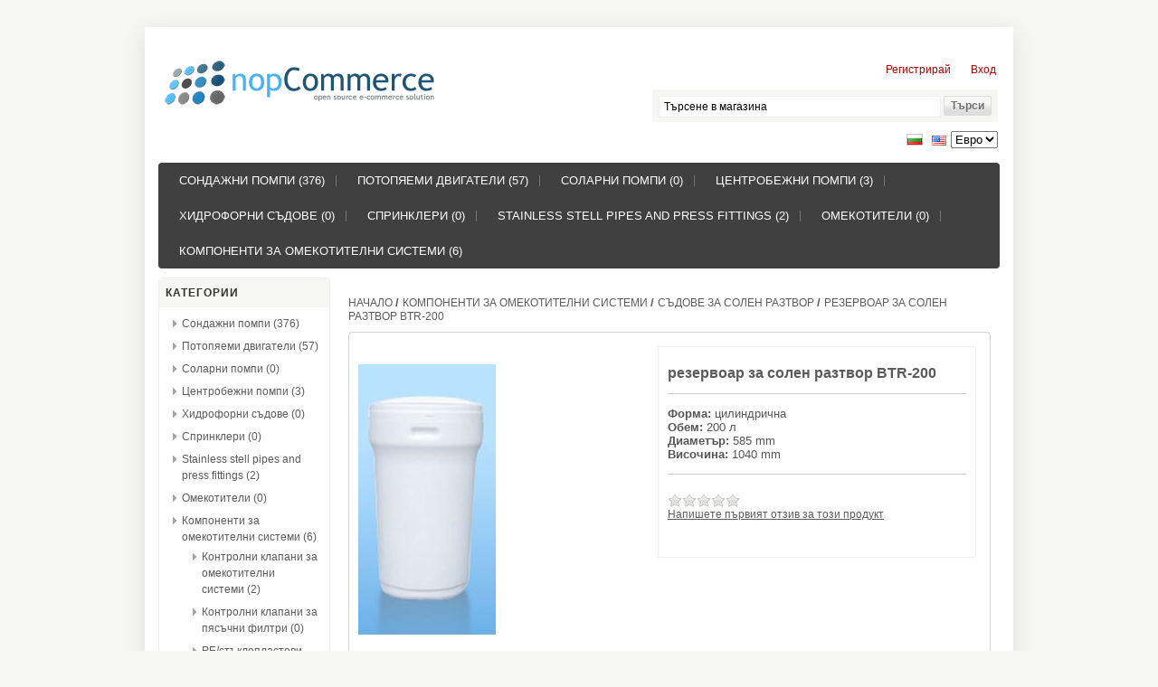

--- FILE ---
content_type: text/html; charset=utf-8
request_url: http://acquaspring.eu/BG/rezervoar-za-solen-raztvor-btr-200
body_size: 5726
content:

<!DOCTYPE html>
<html >
<head>
    <title>Acquaspring. резервоар за солен разтвор BTR-200</title>
    <meta http-equiv="Content-type" content="text/html;charset=UTF-8" />
    <meta name="description" content="" />
    <meta name="keywords" content="" />
    <meta name="generator" content="nopCommerce" />
    
    
            <meta name="viewport" content="width=device-width, initial-scale=1">

    
    <link href="/Themes/DefaultClean/Content/styles.css" rel="stylesheet" type="text/css" />
<link href="/Themes/DefaultClean/Content/responsive.css" rel="stylesheet" type="text/css" />
<link href="/Content/jquery-ui-themes/smoothness/jquery-ui-1.10.3.custom.min.css" rel="stylesheet" type="text/css" />
<link href="/Content/magnific-popup/magnific-popup.css" rel="stylesheet" type="text/css" />

    <script src="/Scripts/jquery-1.10.2.min.js" type="text/javascript"></script>
<script src="/Scripts/jquery.validate.min.js" type="text/javascript"></script>
<script src="/Scripts/jquery.validate.unobtrusive.min.js" type="text/javascript"></script>
<script src="/Scripts/jquery-ui-1.10.3.custom.min.js" type="text/javascript"></script>
<script src="/Scripts/jquery-migrate-1.2.1.min.js" type="text/javascript"></script>
<script src="/Scripts/public.common.js" type="text/javascript"></script>
<script src="/Scripts/public.ajaxcart.js" type="text/javascript"></script>
<script src="/Scripts/jquery.magnific-popup.js" type="text/javascript"></script>

    
    
    
    
    
<link rel="shortcut icon" href="http://acquaspring.eu/favicon.ico" />
    <!--Powered by nopCommerce - http://www.nopCommerce.com-->
    <!--Copyright (c) 2008-2013-->
</head>
<body>
    


<div id="dialog-notifications-success" title="Notification" style="display:none;">
</div>
<div id="dialog-notifications-error" title="Error" style="display:none;">
</div>
<div id="bar-notification" class="bar-notification">
    <span class="close" title="Close">&nbsp;</span>
</div>



<div class="master-wrapper-page">
    
    <div class="master-wrapper-content">
        <script type="text/javascript">
            AjaxCart.init(false, '.header-links .cart-qty', '.header-links .wishlist-qty', '#flyout-cart');
        </script>
        

<div class="header">
    
    <div class="header-logo">
        <a href="/BG/">
            <img title="" alt="" src="/Themes/DefaultClean/Content/images/logo.gif">
        </a>
    </div>
    <div class="header-links-wrapper">
        <div class="header-links">
    <ul>
        
            <li><a href="/BG/register" class="ico-register">Регистрирай</a></li>
            <li><a href="/BG/login" class="ico-login">Вход</a></li>
                                
    </ul>
</div>

        
    </div>
    <div class="search-box">
        <form action="/BG/search" method="get" onsubmit="return check_small_search_form()">    <input type="text" class="search-box-text" id="small-searchterms" 
                value="Търсене в магазина" name="q"  onfocus="if(this.value=='Търсене в магазина')this.value=''" onblur="if(this.value=='') {this.value = 'Търсене в магазина';}" />
    <input type="submit" class="button-1 search-box-button" value="Търси" />
    <script type="text/javascript">

        function check_small_search_form() {
            var search_terms = $("#small-searchterms");
            if (search_terms.val() == "") {
                alert('Моля въведете ключова дума');
                search_terms.focus();
                return false;
            }

            return true;
        }
    </script>
</form>
    </div>
    <div class="header-selectors-wrapper">
        <div class="tax-display-type-selector">
            
        </div>
        <div class="currency-selector">
            <select id="customerCurrency" name="customerCurrency" onchange="setLocation(this.value);"><option value="/bg/changecurrency/12?returnurl=%2fbg%2frezervoar-za-solen-raztvor-btr-200">Лев</option>
<option selected="selected" value="/bg/changecurrency/6?returnurl=%2fbg%2frezervoar-za-solen-raztvor-btr-200">Евро</option>
</select>
        </div>
        <div class="language-selector">
                <ul class="language-list">
            <li><a href="/bg/changelanguage/2?returnurl=%2fbg%2frezervoar-za-solen-raztvor-btr-200" title="Български">
                <img title='Български' alt='Български'  class=selected
                 src="/Content/Images/flags/bg.png " />
            </a></li>
            <li><a href="/bg/changelanguage/1?returnurl=%2fbg%2frezervoar-za-solen-raztvor-btr-200" title="English">
                <img title='English' alt='English' 
                 src="/Content/Images/flags/us.png " />
            </a></li>
    </ul>

        </div>
        
    </div>
</div>

        <div class="header-menu">
            

<ul class="top-menu">
    
    <li>
        <a href="/BG/sondazhni-pompi">Сондажни помпи
             (376)        </a>
                <div class="top-menu-triangle"></div>
                <ul class="sublist firstLevel">
    <li>
        <a href="/BG/potopyaemi-pompi-ot-nerzhdaema-stomana">Потопяеми помпи от неръждаема стомана
             (294)        </a>
                <ul class="sublist ">
    <li>
        <a href="/BG/serich-qf2">Серия QF2
             (10)        </a>

    </li>
    <li>
        <a href="/BG/seriya-qf5">Серия QF5
             (13)        </a>

    </li>
    <li>
        <a href="/BG/seriya-qf6">Серия QF6
             (12)        </a>

    </li>
    <li>
        <a href="/BG/seriya-qf12">Серия QF12
             (12)        </a>

    </li>
    <li>
        <a href="/BG/seriya-qf20">Серия QF20
             (8)        </a>

    </li>
    <li>
        <a href="/BG/seriya-qf">Серия QF25
             (6)        </a>

    </li>
    <li>
        <a href="/BG/seriya-qf10">Серия QF10
             (44)        </a>

    </li>
    <li>
        <a href="/BG/seriya-qf15">Серия QF15
             (44)        </a>

    </li>
    <li>
        <a href="/BG/seriya-qf30">Серия QF30
             (43)        </a>

    </li>
    <li>
        <a href="/BG/seriya-qf-50">Серия QF50
             (39)        </a>

    </li>
    <li>
        <a href="/BG/seriya-qf-75">Серия QF75
             (36)        </a>

    </li>
    <li>
        <a href="/BG/seriya-qf-90">Серия QF 90
             (0)        </a>

    </li>
    <li>
        <a href="/BG/seriya-6sdx-18">Серия 6SDX 18
             (27)        </a>

    </li>
    <li>
        <a href="/BG/seriya-6sdx-30">Серия 6SDX 30
             (0)        </a>

    </li>
                </ul>

    </li>
    <li>
        <a href="/BG/standartni-potopyaemi-pompi">Стандартни потопяеми помпи
             (82)        </a>
                <ul class="sublist ">
    <li>
        <a href="/BG/seriya-4sd-31">Серия 4SD 31
             (5)        </a>

    </li>
    <li>
        <a href="/BG/seriya-4sdf-16">Серия 4SDF 16
             (7)        </a>

    </li>
    <li>
        <a href="/BG/seriya-4sdf-22">Серия 4SDF 22
             (8)        </a>

    </li>
    <li>
        <a href="/BG/seriya-4sdf-36">Серия 4SDF 36
             (10)        </a>

    </li>
    <li>
        <a href="/BG/seriya-4sdf46">Серия 4SDF46
             (8)        </a>

    </li>
    <li>
        <a href="/BG/seriya-4sdf-54">Серия 4SDF 54
             (8)        </a>

    </li>
    <li>
        <a href="/BG/seriya-4sd-10">Серия 4SD 10
             (10)        </a>

    </li>
    <li>
        <a href="/BG/seriya-4sd-15">Серия 4SD 15
             (7)        </a>

    </li>
    <li>
        <a href="/BG/seriya-6sdn-12">Серия 6SDN 12
             (6)        </a>

    </li>
    <li>
        <a href="/BG/seriya-6sdn-16">Серия 6SDN 16
             (8)        </a>

    </li>
    <li>
        <a href="/BG/seriya-6sdn-21">Серия 6SDN 21
             (5)        </a>

    </li>
                </ul>

    </li>
                </ul>

    </li>
    <li>
        <a href="/BG/potopyaemi-dvigateli">Потопяеми двигатели
             (57)        </a>
                <div class="top-menu-triangle"></div>
                <ul class="sublist firstLevel">
    <li>
        <a href="/BG/seriya-4cs">Серия 4CS
             (15)        </a>

    </li>
    <li>
        <a href="/BG/seriya-6cs-r">Серия 6CS-R
             (13)        </a>

    </li>
    <li>
        <a href="/BG/seriya-8cs">Серия 8CS-R
             (8)        </a>

    </li>
    <li>
        <a href="/BG/seriya-10cs">Серия 10CS
             (5)        </a>

    </li>
    <li>
        <a href="/BG/seriya-4ol-e">Серия 4OL-E
             (16)        </a>

    </li>
                </ul>

    </li>
    <li>
        <a href="/BG/solarni-pompi">Соларни помпи
             (0)        </a>
                <div class="top-menu-triangle"></div>
                <ul class="sublist firstLevel">
    <li>
        <a href="/BG/solarni-potopyaemi-pompi">Соларни потопяеми помпи
             (0)        </a>

    </li>
    <li>
        <a href="/BG/solarni-nazemni-pompi">Соларни наземни помпи
             (0)        </a>

    </li>
                </ul>

    </li>
    <li>
        <a href="/BG/centrobezhni-pompi">Центробежни помпи
             (3)        </a>
                <div class="top-menu-triangle"></div>
                <ul class="sublist firstLevel">
    <li>
        <a href="/BG/periferni-pompi">Периферни помпи
             (0)        </a>
                <ul class="sublist ">
    <li>
        <a href="/BG/seriya-p-pm">Серия P, PM
             (0)        </a>

    </li>
                </ul>

    </li>
    <li>
        <a href="/BG/samozasmukvashhi-pompi">Самозасмукващи помпи
             (2)        </a>

    </li>
    <li>
        <a href="/BG/ednostpalni-pompi">Едностъпални помпи
             (1)        </a>

    </li>
                </ul>

    </li>
    <li>
        <a href="/BG/hidroforni-sdove">Хидрофорни съдове
             (0)        </a>
                <div class="top-menu-triangle"></div>

    </li>
    <li>
        <a href="/BG/sprinkleri">Спринклери
             (0)        </a>
                <div class="top-menu-triangle"></div>

    </li>
    <li>
        <a href="/BG/stainless-stell-pipes-and-press-fittings">Stainless stell pipes and press fittings
             (2)        </a>
                <div class="top-menu-triangle"></div>
                <ul class="sublist firstLevel">
    <li>
        <a href="/BG/stainless-steel-pipes">Stainless steel pipes
             (0)        </a>

    </li>
    <li>
        <a href="/BG/stainless-steel-press-fittings">Stainless steel press fittings
             (2)        </a>

    </li>
    <li>
        <a href="/BG/o-ring-seals">O-ring seals
             (0)        </a>

    </li>
                </ul>

    </li>
    <li>
        <a href="/BG/omekotiteli">Омекотители
             (0)        </a>
                <div class="top-menu-triangle"></div>
                <ul class="sublist firstLevel">
    <li>
        <a href="/BG/ednokolonni-omekotiteli">Едноколонни омекотители
             (0)        </a>

    </li>
    <li>
        <a href="/BG/dvukolonni-omekotiteli">Двуколонни омекотители
             (0)        </a>

    </li>
                </ul>

    </li>
    <li>
        <a href="/BG/komponenti-za-omekotitelni-sistemi">Компоненти за омекотителни системи
             (6)        </a>
                <div class="top-menu-triangle"></div>
                <ul class="sublist firstLevel">
    <li>
        <a href="/BG/kontrolni-klapani-za-omekotitelni-sistemi">Контролни клапани за омекотителни системи
             (2)        </a>

    </li>
    <li>
        <a href="/BG/kontrolni-klapani-za-pyaschni-filtri">Контролни клапани за пясъчни филтри
             (0)        </a>

    </li>
    <li>
        <a href="/BG/pestkloplastovi-koloni">PE/стъклопластови колони
             (0)        </a>

    </li>
    <li>
        <a href="/BG/distributori">Дистрибутори
             (0)        </a>

    </li>
    <li>
        <a href="/BG/sdove-za-solen-raztvor">Съдове за солен разтвор
             (4)        </a>

    </li>
                </ul>

    </li>
    
</ul>

<script type="text/javascript">
    $('li', '.top-menu').on('mouseenter', function () {
        $('a', $(this)).first().addClass('hover');
        if (!$(this).parent().hasClass('top-menu')) {
            var width = $(this).innerWidth();
            $('.sublist', $(this)).first().css('left', width + 15);
        }
        $('.sublist', $(this)).first().addClass('active');
        $('.top-menu-triangle', $(this)).addClass('active');
    });

    $('li', '.top-menu').on('mouseleave', function () {
        $('a', $(this)).first().removeClass('hover');
        $('.sublist', $(this)).first().removeClass('active');
        $('.top-menu-triangle', $(this)).removeClass('active');
    });

</script>

        <div id="mob-menu-button">
            <a href="">
                <span class="icon"><span class="line"></span><span class="line"></span><span class="line"></span></span>
                <span>Категории</span>
            </a>
        </div>
        <ul class="mob-top-menu">
            
    <li>
        <a href="/BG/sondazhni-pompi">Сондажни помпи
             (376)        </a>
                <div class="top-menu-triangle"></div>
                    <span class="expand">&nbsp;</span>
                <ul class="sublist firstLevel">
    <li>
        <a href="/BG/potopyaemi-pompi-ot-nerzhdaema-stomana">Потопяеми помпи от неръждаема стомана
             (294)        </a>
                    <span class="expand">&nbsp;</span>
                <ul class="sublist ">
    <li>
        <a href="/BG/serich-qf2">Серия QF2
             (10)        </a>

    </li>
    <li>
        <a href="/BG/seriya-qf5">Серия QF5
             (13)        </a>

    </li>
    <li>
        <a href="/BG/seriya-qf6">Серия QF6
             (12)        </a>

    </li>
    <li>
        <a href="/BG/seriya-qf12">Серия QF12
             (12)        </a>

    </li>
    <li>
        <a href="/BG/seriya-qf20">Серия QF20
             (8)        </a>

    </li>
    <li>
        <a href="/BG/seriya-qf">Серия QF25
             (6)        </a>

    </li>
    <li>
        <a href="/BG/seriya-qf10">Серия QF10
             (44)        </a>

    </li>
    <li>
        <a href="/BG/seriya-qf15">Серия QF15
             (44)        </a>

    </li>
    <li>
        <a href="/BG/seriya-qf30">Серия QF30
             (43)        </a>

    </li>
    <li>
        <a href="/BG/seriya-qf-50">Серия QF50
             (39)        </a>

    </li>
    <li>
        <a href="/BG/seriya-qf-75">Серия QF75
             (36)        </a>

    </li>
    <li>
        <a href="/BG/seriya-qf-90">Серия QF 90
             (0)        </a>

    </li>
    <li>
        <a href="/BG/seriya-6sdx-18">Серия 6SDX 18
             (27)        </a>

    </li>
    <li>
        <a href="/BG/seriya-6sdx-30">Серия 6SDX 30
             (0)        </a>

    </li>
                </ul>

    </li>
    <li>
        <a href="/BG/standartni-potopyaemi-pompi">Стандартни потопяеми помпи
             (82)        </a>
                    <span class="expand">&nbsp;</span>
                <ul class="sublist ">
    <li>
        <a href="/BG/seriya-4sd-31">Серия 4SD 31
             (5)        </a>

    </li>
    <li>
        <a href="/BG/seriya-4sdf-16">Серия 4SDF 16
             (7)        </a>

    </li>
    <li>
        <a href="/BG/seriya-4sdf-22">Серия 4SDF 22
             (8)        </a>

    </li>
    <li>
        <a href="/BG/seriya-4sdf-36">Серия 4SDF 36
             (10)        </a>

    </li>
    <li>
        <a href="/BG/seriya-4sdf46">Серия 4SDF46
             (8)        </a>

    </li>
    <li>
        <a href="/BG/seriya-4sdf-54">Серия 4SDF 54
             (8)        </a>

    </li>
    <li>
        <a href="/BG/seriya-4sd-10">Серия 4SD 10
             (10)        </a>

    </li>
    <li>
        <a href="/BG/seriya-4sd-15">Серия 4SD 15
             (7)        </a>

    </li>
    <li>
        <a href="/BG/seriya-6sdn-12">Серия 6SDN 12
             (6)        </a>

    </li>
    <li>
        <a href="/BG/seriya-6sdn-16">Серия 6SDN 16
             (8)        </a>

    </li>
    <li>
        <a href="/BG/seriya-6sdn-21">Серия 6SDN 21
             (5)        </a>

    </li>
                </ul>

    </li>
                </ul>

    </li>
    <li>
        <a href="/BG/potopyaemi-dvigateli">Потопяеми двигатели
             (57)        </a>
                <div class="top-menu-triangle"></div>
                    <span class="expand">&nbsp;</span>
                <ul class="sublist firstLevel">
    <li>
        <a href="/BG/seriya-4cs">Серия 4CS
             (15)        </a>

    </li>
    <li>
        <a href="/BG/seriya-6cs-r">Серия 6CS-R
             (13)        </a>

    </li>
    <li>
        <a href="/BG/seriya-8cs">Серия 8CS-R
             (8)        </a>

    </li>
    <li>
        <a href="/BG/seriya-10cs">Серия 10CS
             (5)        </a>

    </li>
    <li>
        <a href="/BG/seriya-4ol-e">Серия 4OL-E
             (16)        </a>

    </li>
                </ul>

    </li>
    <li>
        <a href="/BG/solarni-pompi">Соларни помпи
             (0)        </a>
                <div class="top-menu-triangle"></div>
                    <span class="expand">&nbsp;</span>
                <ul class="sublist firstLevel">
    <li>
        <a href="/BG/solarni-potopyaemi-pompi">Соларни потопяеми помпи
             (0)        </a>

    </li>
    <li>
        <a href="/BG/solarni-nazemni-pompi">Соларни наземни помпи
             (0)        </a>

    </li>
                </ul>

    </li>
    <li>
        <a href="/BG/centrobezhni-pompi">Центробежни помпи
             (3)        </a>
                <div class="top-menu-triangle"></div>
                    <span class="expand">&nbsp;</span>
                <ul class="sublist firstLevel">
    <li>
        <a href="/BG/periferni-pompi">Периферни помпи
             (0)        </a>
                    <span class="expand">&nbsp;</span>
                <ul class="sublist ">
    <li>
        <a href="/BG/seriya-p-pm">Серия P, PM
             (0)        </a>

    </li>
                </ul>

    </li>
    <li>
        <a href="/BG/samozasmukvashhi-pompi">Самозасмукващи помпи
             (2)        </a>

    </li>
    <li>
        <a href="/BG/ednostpalni-pompi">Едностъпални помпи
             (1)        </a>

    </li>
                </ul>

    </li>
    <li>
        <a href="/BG/hidroforni-sdove">Хидрофорни съдове
             (0)        </a>
                <div class="top-menu-triangle"></div>

    </li>
    <li>
        <a href="/BG/sprinkleri">Спринклери
             (0)        </a>
                <div class="top-menu-triangle"></div>

    </li>
    <li>
        <a href="/BG/stainless-stell-pipes-and-press-fittings">Stainless stell pipes and press fittings
             (2)        </a>
                <div class="top-menu-triangle"></div>
                    <span class="expand">&nbsp;</span>
                <ul class="sublist firstLevel">
    <li>
        <a href="/BG/stainless-steel-pipes">Stainless steel pipes
             (0)        </a>

    </li>
    <li>
        <a href="/BG/stainless-steel-press-fittings">Stainless steel press fittings
             (2)        </a>

    </li>
    <li>
        <a href="/BG/o-ring-seals">O-ring seals
             (0)        </a>

    </li>
                </ul>

    </li>
    <li>
        <a href="/BG/omekotiteli">Омекотители
             (0)        </a>
                <div class="top-menu-triangle"></div>
                    <span class="expand">&nbsp;</span>
                <ul class="sublist firstLevel">
    <li>
        <a href="/BG/ednokolonni-omekotiteli">Едноколонни омекотители
             (0)        </a>

    </li>
    <li>
        <a href="/BG/dvukolonni-omekotiteli">Двуколонни омекотители
             (0)        </a>

    </li>
                </ul>

    </li>
    <li>
        <a href="/BG/komponenti-za-omekotitelni-sistemi">Компоненти за омекотителни системи
             (6)        </a>
                <div class="top-menu-triangle"></div>
                    <span class="expand">&nbsp;</span>
                <ul class="sublist firstLevel">
    <li>
        <a href="/BG/kontrolni-klapani-za-omekotitelni-sistemi">Контролни клапани за омекотителни системи
             (2)        </a>

    </li>
    <li>
        <a href="/BG/kontrolni-klapani-za-pyaschni-filtri">Контролни клапани за пясъчни филтри
             (0)        </a>

    </li>
    <li>
        <a href="/BG/pestkloplastovi-koloni">PE/стъклопластови колони
             (0)        </a>

    </li>
    <li>
        <a href="/BG/distributori">Дистрибутори
             (0)        </a>

    </li>
    <li>
        <a href="/BG/sdove-za-solen-raztvor">Съдове за солен разтвор
             (4)        </a>

    </li>
                </ul>

    </li>
             
            
        </ul>
        <script type="text/javascript">
            $('a', $('#mob-menu-button')).toggle(function() {
                    $('.mob-top-menu').addClass('show');
                },
                function() {
                    $('.mob-top-menu').removeClass('show');
                }
            );

            $(function($) {
                $('.mob-top-menu .expand').click(function() {
                    var parent = $(this).parent();
                    if (parent.hasClass('active')) {
                        $(".sublist:first", parent).hide(300);
                        parent.removeClass('active');
                    } else {
                        $(".sublist:first", parent).show(300);
                        parent.addClass('active');
                    }
                });
            });
        </script>

        </div>
        
        
        <div class="ajax-loading-block-window" style="display: none">
            <div class="loading-image">
            </div>
        </div>
        <div class="master-wrapper-main">
            

<div class="side-2">

    <div class="block block-category-navigation">
        <div class="title">
            <strong>Категории</strong>
        </div>
        <div class="listbox">
            <ul class="list">
    <li class="inactive">
        <a href="/BG/sondazhni-pompi">Сондажни помпи
                 (376)        </a>

    </li>
    <li class="inactive">
        <a href="/BG/potopyaemi-dvigateli">Потопяеми двигатели
                 (57)        </a>

    </li>
    <li class="inactive">
        <a href="/BG/solarni-pompi">Соларни помпи
                 (0)        </a>

    </li>
    <li class="inactive">
        <a href="/BG/centrobezhni-pompi">Центробежни помпи
                 (3)        </a>

    </li>
    <li class="inactive">
        <a href="/BG/hidroforni-sdove">Хидрофорни съдове
                 (0)        </a>

    </li>
    <li class="inactive">
        <a href="/BG/sprinkleri">Спринклери
                 (0)        </a>

    </li>
    <li class="inactive">
        <a href="/BG/stainless-stell-pipes-and-press-fittings">Stainless stell pipes and press fittings
                 (2)        </a>

    </li>
    <li class="inactive">
        <a href="/BG/omekotiteli">Омекотители
                 (0)        </a>

    </li>
    <li class="inactive">
        <a href="/BG/komponenti-za-omekotitelni-sistemi">Компоненти за омекотителни системи
                 (6)        </a>
            <ul class="sublist">
    <li class="inactive">
        <a href="/BG/kontrolni-klapani-za-omekotitelni-sistemi">Контролни клапани за омекотителни системи
                 (2)        </a>

    </li>
    <li class="inactive">
        <a href="/BG/kontrolni-klapani-za-pyaschni-filtri">Контролни клапани за пясъчни филтри
                 (0)        </a>

    </li>
    <li class="inactive">
        <a href="/BG/pestkloplastovi-koloni">PE/стъклопластови колони
                 (0)        </a>

    </li>
    <li class="inactive">
        <a href="/BG/distributori">Дистрибутори
                 (0)        </a>

    </li>
    <li class="active">
        <a href="/BG/sdove-za-solen-raztvor">Съдове за солен разтвор
                 (4)        </a>

    </li>
            </ul>

    </li>
            </ul>
        </div>
    </div>
    <div class="block block-manufacturer-navigation">
        <div class="title">
            <strong>Производители</strong>
        </div>
        <div class="listbox">
            <ul class="list">
                    <li class="inactive"><a href="/BG/isopipes-sa">ISOPipes S.A.</a>
                    </li>
                    <li class="inactive"><a href="/BG/teslasb">TeslaSub</a>
                    </li>
                    <li class="inactive"><a href="/BG/calpeda">Calpeda</a>
                    </li>
                    <li class="inactive"><a href="/BG/conforto">Conforto</a>
                    </li>
                    <li class="inactive"><a href="/BG/shakti-pumps">Shakti pumps</a>
                    </li>
                    <li class="inactive"><a href="/BG/aquasystem">Aquasystem</a>
                    </li>
                    <li class="inactive"><a href="/BG/elbi">Elbi</a>
                    </li>
                    <li class="inactive"><a href="/BG/zeta-plast">Zeta plast</a>
                    </li>
                    <li class="inactive"><a href="/BG/victaulic">Victaulic</a>
                    </li>
            </ul>
        </div>
    </div>
</div>
<div class="center-2">
    
    
<!--product breadcrumb-->

<div class="breadcrumb">
    <ul>
        
        <li>
            <span itemscope itemtype="http://data-vocabulary.org/Breadcrumb">
                <a href="/BG/" itemprop="url">
                    <span itemprop="title">Начало</span>
                </a>
            </span>
            <span class="delimiter">/</span>
        </li>
            <li>
                <span itemscope itemtype="http://data-vocabulary.org/Breadcrumb">
                    <a href="/BG/komponenti-za-omekotitelni-sistemi" itemprop="url">
                        <span itemprop="title">Компоненти за омекотителни системи</span>
                    </a>
                </span>
                <span class="delimiter">/</span>
            </li>
            <li>
                <span itemscope itemtype="http://data-vocabulary.org/Breadcrumb">
                    <a href="/BG/sdove-za-solen-raztvor" itemprop="url">
                        <span itemprop="title">Съдове за солен разтвор</span>
                    </a>
                </span>
                <span class="delimiter">/</span>
            </li>
        <li>
            <strong class="current-item">резервоар за солен разтвор BTR-200</strong>
            
            
        </li>
    </ul>
</div>

<div class="page product-details-page">
    <div class="page-body">
        
<form action="/BG/rezervoar-za-solen-raztvor-btr-200" id="product-details-form" method="post">            <div itemscope itemtype="http://schema.org/Product" data-productid="462">
                <div class="product-essential">
                    
                    <!--product pictures-->
                    
<div class="gallery">
    <div class="picture">
            <img alt="Picture of резервоар за солен разтвор BTR-200" src="http://acquaspring.eu/content/images/thumbs/0000546_brine-tank-btr-200_300.jpeg" title="Picture of резервоар за солен разтвор BTR-200" itemprop="image" id="main-product-img-462" />
    </div>
</div>
                    
                    <div class="overview">
                        <div class="product-name">
                            <h1 itemprop="name">
                                резервоар за солен разтвор BTR-200
                            </h1>
                        </div>
                            <div class="short-description">
                                <hr/>
<strong>Форма:</strong> цилиндрична<br/>
<strong>Обем:</strong> 200 л<br/>
<strong>Диаметър:</strong> 585 mm<br/>
<strong>Височина:</strong> 1040 mm<br/>
<hr/>

                            </div>
                        
                        <!--product SKU, manufacturer part number, stock info-->
                        


                        <!--Back in stock subscription-->
                        
                        <!--product manufacturers-->
                        
                        <!--product reviews-->
                        
    <div class="product-reviews-overview" itemprop="aggregateRating" itemscope itemtype="http://schema.org/AggregateRating">
        <div class="product-review-box">
            <div class="rating">
                <div style="width: 0%">
                </div>
            </div>
        </div>

            <div class="product-no-reviews">
                <a href="/BG/productreviews/462">Напишете първият отзив за този продукт</a>
            </div>
    </div>

                        <!--sample download-->
                        
                        <!--attributes-->


                        <!--gift card-->

                        <!--price & add to cart-->

<div class="prices" itemprop="offers" itemscope itemtype="http://schema.org/Offer">
        <div class="product-price">

            <span  itemprop="price"  >
            </span>
        </div>
</div>
<div class="add-to-cart">
            
</div>

                        
                        
                        
                        
                    </div>
                </div>
                
                <div class="product-collateral">
                    
                    
                    
                    
                    
                </div>
            </div>
</form>        
    </div>
</div>

    
</div>

        </div>
        
    </div>
    
<div class="footer">
    <div class="footer-menu-wrapper">
        <div class="column information">
            <h3>Информация</h3>
            <ul>
                    <li><a href="/BG/sitemap">Карта на сайта</a></li>
                <li><a href="/BG/dostavki-i-reklamacii">Доставки & Рекламации</a></li>
                <li><a href="/BG/privacy-policy">Поверителност</a></li>
                <li><a href="/BG/usloviya-za-polzvane">Условия за използване</a></li>
                <li><a href="/BG/za-nas">За нас</a></li>
                <li><a href="/BG/contactus">Свържете се с нас</a></li>
            </ul>
        </div>
        <div class="column customer-service">
            <h3>Клиентски услуги</h3>
            <ul>
                <li><a href="/BG/search">Търси</a> </li>
                    <li><a href="/BG/news">Новини</a></li>
                                                                    <li><a href="/BG/recentlyviewedproducts">Последно разглеждани продукти</a></li>
                                            </ul>
        </div>
        <div class="column my-account">
            <h3>Моят профил</h3>
            <ul>
                <li><a href="/BG/customer/info" class="account">Моят профил</a></li>
                    <li><a href="/BG/customer/orders">Поръчки</a></li>
                                    <li><a href="/BG/customer/addresses" class="">Адреси</a></li>
                                            </ul>
        </div>
        <div class="column follow-us">
            <h3>Follow us</h3>
            <ul>
                                                                                    <li class="rss"><a href="/BG/news/rss/2">RSS</a></li>
                                                                            </ul>
        </div>
    </div>
    <div class="footer-poweredby">
        Powered by <a href="http://www.nopcommerce.com/">nopCommerce</a>
        
    </div>
    <div class="footer-disclaimer">
        Copyright &copy; 2026 Акваспринг ЕООД. All rights reserved.
    </div>
    <div class="footer-store-theme">
        
    </div>
    
    
</div>
</div>



    
    
</body>
</html>
